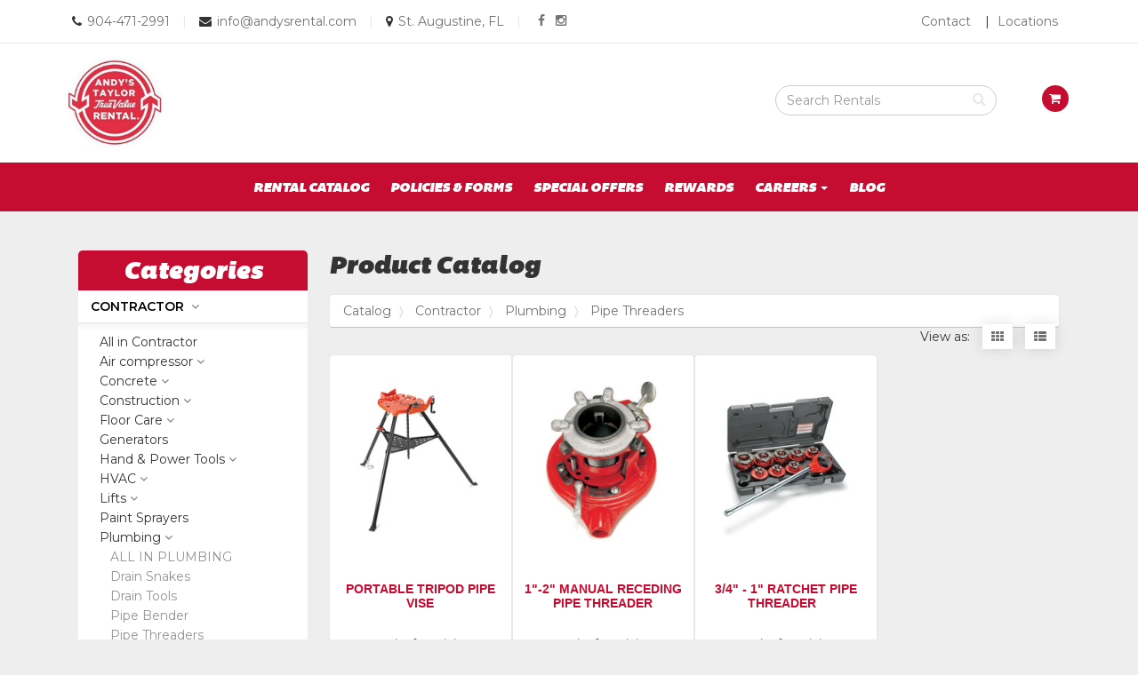

--- FILE ---
content_type: text/html; charset=UTF-8
request_url: https://taylorrentalstaug.com/catalog/94860/pipe-threaders?display=thumbnails
body_size: 13562
content:
<html lang="en">
<head>
    <meta charset="utf-8">
    <meta http-equiv="X-UA-Compatible" content="IE=edge">
    <meta name="viewport" content="width=device-width, initial-scale=1">


    <title>Pipe Threaders | Andy&#039;s Taylor True Value Rental</title>


    <meta name="description" content="">


    <link rel="icon" href="https://s3.amazonaws.com/nmrcdn/optimized/403/favicons/favicon.ico">

        <link rel="icon" type="image/x-icon"
      sizes="16x16 32x32 64x64"
      href="https://nmrcdn.s3.amazonaws.com/optimized/403/favicons/favicon.ico" />
        <link rel="icon" type="image/png"
      sizes="64x64"
      href="https://nmrcdn.s3.amazonaws.com/optimized/403/favicons/64x64.png" />
        <link rel="icon" type="image/png"
      sizes="32x32"
      href="https://nmrcdn.s3.amazonaws.com/optimized/403/favicons/32x32.png" />
        <link rel="icon" type="image/png"
      sizes="16x16"
      href="https://nmrcdn.s3.amazonaws.com/optimized/403/favicons/16x16.png" />
    
    <link href="https://s3.amazonaws.com/nmrcdn/static/sb2/themes/base/css/bootstrap.min.css" rel="stylesheet">
    <link href="https://s3.amazonaws.com/nmrcdn/static/sb2/themes/base/css/base.min.css" rel="stylesheet">

    <script src="https://s3.amazonaws.com/nmrcdn/static/sb2/themes/base/js/jquery-bootstrap.min.js"></script>
    <script async src="https://s3.amazonaws.com/nmrcdn/static/sb2/themes/core/lazysizes.min.js"></script>


            <link href="https://s3.amazonaws.com/nmrcdn/static/sb2/themes/base/css/bootstrap-datepicker.css" rel="stylesheet">
        <link href="https://s3.amazonaws.com/nmrcdn/static/sb2/themes/base/css/request-availability.css" rel="stylesheet">
    
    
            <link href="https://s3.amazonaws.com/nmrcdn/static/sb2/themes/true_value/new_brand/web.min.css" rel="stylesheet" type="text/css">
                            <link href="https://s3.amazonaws.com/nmrcdn/assets/403/css/styles.css" rel="stylesheet" type="text/css" data-vary="env">
            
    <script>
        window.sb = window.sb || {};
        if(!document.implementation.hasFeature(
            "http://www.w3.org/TR/SVG11/feature#Image",
            "1.1"
        )) {
            document.documentElement.className = "no-svg";
        }
    </script>

    <!-- HTML5 Shim and Respond.js IE8 support of HTML5 elements and media queries -->
    <!-- WARNING: Respond.js doesn't work if you view the page via file:// -->
    <!--[if lte IE 8]>
    <script src="https://oss.maxcdn.com/libs/html5shiv/3.7.0/html5shiv.js"></script>
    <script src="https://oss.maxcdn.com/libs/respond.js/1.4.2/respond.min.js"></script>
    <?php // Proxy so respond.js works cross-domain ?>
    <link href="https://s3.amazonaws.com/nmrcdn/static/sb2/themes/base/respond-proxy.html" id="respond-proxy" rel="respond-proxy" />
    <link href="/respond_js/respond.proxy.gif" id="respond-redirect" rel="respond-redirect" />
    <script src="/respond_js/respond.proxy.js"></script>

    <script>
        document.documentElement.className += " old-ie";
    </script>
    <![endif]-->

    
    <meta name="google-site-verification" content="RSkejemT3XmYfFAkRtmPfBtmbCoANPTy2ZAqQF5hZhA" />
<script async src="https://www.googletagmanager.com/gtag/js?id=G-VYJ4BM2WCZ"></script>
            <script>
              window.dataLayer = window.dataLayer || [];
              function gtag(){dataLayer.push(arguments);}
              gtag('js', new Date());
            
              gtag('config', 'G-VYJ4BM2WCZ');
            </script>
    

    
    <script data-vary="env">
        (function(i,s,o,g,r,a,m){
            i['GoogleAnalyticsObject']=r;i[r]=i[r]||function(){
                (i[r].q=i[r].q||[]).push(arguments)
            },
            i[r].l=1*new Date();a=s.createElement(o),
            m=s.getElementsByTagName(o)[0];a.async=1;a.src=g;m.parentNode.insertBefore(a,m)
        })(window,document,'script','//www.google-analytics.com/analytics.js','ga');

        ga('create', 'UA-54989616-1', 'auto');
        ga('send', 'pageview');
    </script>

</head>

<body>


    


                    
    

    
            
    <div class="wrapper-contact-nav wrapper-bg-white wrapper-border-bottom">
        <div class="container">
            <div class="row row-contact-nav">

                <div class="col-sm-8 cell">
                    <div class="header-call">

                        <ul class="list-inline">

                            <li>
                                
                                    
                                    <i class="fa fa-phone" aria-hidden="true"></i>
                                    <a href="tel:+1-904-471-2991" class="ga-event"
                                       data-ga-category="Contact"
                                       data-ga-action="Called"
                                       data-ga-label="904-471-2991"
                                    >
                                        <span class="sr-only">Call us Today</span>
                                        904-471-2991
                                    </a>

                                                            </li>

                            <li>
                                                                    <span class="divider" aria-hidden="true">|</span>
                                                            </li>

                            <li>
                                
                                    
                                    <i class="fa fa-envelope" aria-hidden="true"></i>
                                    <span class="sr-only">Email us Today</span>
                                    <a href="/cdn-cgi/l/email-protection#99f0f7fff6d9f8f7fde0eaebfcf7edf8f5b7faf6f4" target="_top" class="ga-event" data-ga-category="Contact" data-ga-action="Emailed" data-ga-label="info@andysrental.com">
                                        <span class="__cf_email__" data-cfemail="0861666e674869666c717b7a6d667c6964266b6765">[email&#160;protected]</span>
                                    </a>

                                                            </li>

                            <li>
                                                                    <span class="divider" aria-hidden="true">|</span>
                                                            </li>

                            <li>
                                
                                    
                                    <i class="fa fa-map-marker" aria-hidden="true"></i>
                                    <span class="sr-only">Location information</span>
                                    <a href="/locations">St. Augustine, FL </a>

                                                            </li>

                            <li>
                                <span class="divider" aria-hidden="true">|</span>
                            </li>

                            <li>
                                  


    
<article class="
 widget-container widget-social 
"
    data-display-type="none"
>




    
    <h2 class="sr-only">Social Media Links</h2>

    <ul class="list-unstyled social-list clearfix">
                <li class="social-list-item">
            <a href="https://www.facebook.com/taylorrentalstaug"
               class="social-item social-facebook"
               target="_blank"
            >
                                    <i class="fa fa-facebook" aria-hidden="true"></i><span class="sr-only">facebook</span>
                            </a>
        </li>
                <li class="social-list-item">
            <a href="https://www.instagram.com/andys_rental/"
               class="social-item social-instagram"
               target="_blank"
            >
                                    <i class="fa fa-instagram" aria-hidden="true"></i><span class="sr-only">instagram</span>
                            </a>
        </li>
            </ul>

    
    

   

</article>



                            </li>

                        </ul>


                    </div>
                </div>

                <div class="col-sm-4 hidden-xs cell">

                    <div class="header-nav pull-right">
                          


    



    
        <nav class="widget-navigation
          navigation-horizontal" role="navigation">

    
                    <h2 class="sr-only">Top Right Nav</h2>
            
                                <ul class="nav nav-pills">
                    
                                    <li class="nav-contact">
            <a href="/contact" >
                Contact
            </a>
        </li>
                        <li class="nav-locations">
            <a href="/locations" >
                Locations
            </a>
        </li>
                        <li class="nav-faq">
            <a href="/faq" >
                FAQ
            </a>
        </li>
        
                                    </ul>
                
                </nav>
    

   




                    </div>

                </div>

            </div>
        </div>
    </div>

    

        
    <section class="wrapper-header wrapper-bg-white">
        <div class="container">
            <div class="row row-header">

                <div class="col-sm-4 col-md-3 cell">
                    <div class="pull-left">

                                              
                              <a href='https://andystr.sb4.newmediaretailer.com/'>
   <img
     id='andyslogo'
     class='img-responsive'
     src='https://s3.amazonaws.com/nmrcdn/optimized/403/assets/responsive/627000/627870/andys_truvalue_rd.2.jpg'
     alt='andys logo'
        width='20%'
        height='20%'
   >
</a>
                      
                        
                    </div>
                </div>

                <div class="col-sm-8 col-md-9 cell">
                                              


    
    <div class="widget-container widget-product-search
         "
            >



    

    
                <div class="col-sm-10 col-xs-12 ">
            <form class="form-inline" action="/catalog/search" method="get">
                                <div class="form-group col-sm-8">
                    <span class="fa fa-search" aria-hidden="true"></span>
                    <label class="sr-only" for="product-search">
                        Search Rental Products
                    </label>
                    <input id="product-search"
                        class="form-control form-control-product-search"
                        type="text" name="q" placeholder="Search Rentals"
                    >
                </div>
            </form>
        </div>

        <div class="col-sm-2 hidden-xs">
                        <ul class="nav navbar-nav request-availability-cart">
                <li>
                    <a href="/availability">
                        <span class="fa fa-shopping-cart"
                              aria-hidden="true"></span>
                        <span class="sr-only">
                            View your requests availability cart
                        </span>
                    </a>
                </li>
            </ul>
                    </div>
        

       

</div>



                                    </div>

            </div>
        </div>
    </section>


    
    <div class="wrapper-primary-navigation wrapper-bg-primary">
        <div class="container">
            <div class="row">

                                    <div class="col-sm-12 cell">
                          


    



    
        <nav class="widget-navigation
      navbar     navigation-horizontal" role="navigation" data-spy="affix">

        <h1 class="sr-only">Site Navigation</h1>

    <div class="container-fluid">
        <div class="clearfix">
            <button type="button" class="navbar-toggle" data-toggle="collapse" data-target="#js-nav-responsive-collapse">
                <span class="sr-only">Toggle navigation</span>
                <span class="icon-bar top-bar"></span>
                <span class="icon-bar middle-bar"></span>
                <span class="icon-bar bottom-bar"></span>
            </button>
        </div>
        <div id="js-nav-responsive-collapse" class="navbar-collapse collapse in">
            
                        <ul class="nav navbar-nav">
                
                                    <li class="nav-rental-catalog">
            <a href="/catalog" >
                Rental Catalog
            </a>
        </li>
                        <li class="nav-policies-forms">
            <a href="/policies-forms" >
                Policies &amp; Forms
            </a>
        </li>
                        <li class="nav-special-offers">
            <a href="/offers" >
                Special Offers
            </a>
        </li>
                        <li class="nav-rewards">
            <a href="/rewards" >
                Rewards
            </a>
        </li>
                        <li class="dropdown nav-careers">
            <a href="#" class="dropdown-toggle" data-toggle="dropdown" role="button" aria-haspopup="true" aria-expanded="false">
                Careers
                <b class="caret"></b>
            </a>
            <ul class="dropdown-menu multi-level">
                <li class="subnav-careers">
                    <a href="/careers" >
                        Careers
                    </a>
                </li>

                                    
                        <li class="subnav-job-application">
                            <a href="https://86cb8127dc14737f5057-7c0671222953158607ea93d5febd68b4.ssl.cf1.rackcdn.com/403/assets/responsive/564000/564674/binder2.pdf" >
                                Job Application
                            </a>
                        </li>

                                    
            </ul>
        </li>
                        <li class="nav-blog">
            <a href="/blog" >
                Blog
            </a>
        </li>
        
                                    </ul>
                
                        </div>
    </div>
    </nav>
    

   




                    </div>
                
            </div>
        </div>
    </div>


    
    

    
        <div class="wrapper-widget-block">
            <div class="container">
                <div class="row">

                    <div class="col-md-12 cell">

                        
    <div class="col-sm-12 col-md-3">
          


    
<aside class="
 widget-container widget-product-categories 
 categories-widget"
    data-display-type="none"
>




        <header class="widget-title">
        <h3>Categories</h3>
    </header>
    

    
        <button id="cat-toggle" class="btn btn-block btn-primary hidden-lg hidden-md">
        Click to View Product Categories <span class="fa fa-angle-down"></span>
    </button>

    <div id="nav-tree" class="visible-lg visible-md">
            
<div id="categories" class="product-category-list panel-group">
            <div class="panel panel-default">
        <div class="panel-heading">
            <h4 class="panel-title">
                                <a class="category"
                   href="#contractor-94596"
                   data-toggle="collapse" data-parent="#categories">
                    Contractor
                </a>
                            </h4>
        </div>
            
                <div id="contractor-94596"
             class="panel-collapse collapse">

            <div class="categories subcategories panel-group col-xs-12">
                
                <div class="panel panel-primary">
                    <div class="panel-heading">
                        <h5 class="panel-title">
                            <a class="category" href="/catalog/94596/contractor">
                                All in Contractor</a>
                        </h5>
                    </div>
                </div>
            
                                                <div class="panel panel-default">
                    <div class="panel-heading">
                        <h5 class="panel-title">
                                                        <a class="category subcategory"
                               href="#air-compressor-94760"
                               data-toggle="collapse"
                               data-parent="#contractor-94596">
                                Air compressor</a>
                                                    </h5>
                    </div>
                        
                                        <div id="air-compressor-94760"
                         class="categories sub-subcategories panel-group panel-collapse collapse col-xs-12">
                    
                        <div class="panel panel-primary">
                            <div class="panel-heading">
                                <h6 class="panel-title">
                                    <a class="category"
                                       href="/catalog/94760/air-compressor?display=thumbnails">
                                        All in Air compressor
                                    </a>
                                </h6>
                            </div>
                        </div>
                        
                                                                        <div class="panel panel-default">
                            <div class="panel-heading">
                                <h6 class="panel-title">
                                    <a class="category subcategory"
                                       href="/catalog/94808/portable-compressor?display=thumbnails"
                                       id="portable-compressor-94808">
                                        Portable Compressor
                                    </a>
                                </h6>
                            </div>
                        </div>
                                                                                                <div class="panel panel-default">
                            <div class="panel-heading">
                                <h6 class="panel-title">
                                    <a class="category subcategory"
                                       href="/catalog/94809/air-compressor?display=thumbnails"
                                       id="air-compressor-94809">
                                        Air Compressor
                                    </a>
                                </h6>
                            </div>
                        </div>
                                                                                                <div class="panel panel-default">
                            <div class="panel-heading">
                                <h6 class="panel-title">
                                    <a class="category subcategory"
                                       href="/catalog/94815/air-tools?display=thumbnails"
                                       id="air-tools-94815">
                                        Air Tools
                                    </a>
                                </h6>
                            </div>
                        </div>
                                                                    </div>
                                    </div>
                                                                <div class="panel panel-default">
                    <div class="panel-heading">
                        <h5 class="panel-title">
                                                        <a class="category subcategory"
                               href="#concrete-94761"
                               data-toggle="collapse"
                               data-parent="#contractor-94596">
                                Concrete</a>
                                                    </h5>
                    </div>
                        
                                        <div id="concrete-94761"
                         class="categories sub-subcategories panel-group panel-collapse collapse col-xs-12">
                    
                        <div class="panel panel-primary">
                            <div class="panel-heading">
                                <h6 class="panel-title">
                                    <a class="category"
                                       href="/catalog/94761/concrete?display=thumbnails">
                                        All in Concrete
                                    </a>
                                </h6>
                            </div>
                        </div>
                        
                                                                        <div class="panel panel-default">
                            <div class="panel-heading">
                                <h6 class="panel-title">
                                    <a class="category subcategory"
                                       href="/catalog/94801/electric-breaker?display=thumbnails"
                                       id="electric-breaker-94801">
                                        Electric Breaker
                                    </a>
                                </h6>
                            </div>
                        </div>
                                                                                                <div class="panel panel-default">
                            <div class="panel-heading">
                                <h6 class="panel-title">
                                    <a class="category subcategory"
                                       href="/catalog/94802/power-buggy?display=thumbnails"
                                       id="power-buggy-94802">
                                        Power Buggy
                                    </a>
                                </h6>
                            </div>
                        </div>
                                                                                                <div class="panel panel-default">
                            <div class="panel-heading">
                                <h6 class="panel-title">
                                    <a class="category subcategory"
                                       href="/catalog/94803/screed?display=thumbnails"
                                       id="screed-94803">
                                        Screed
                                    </a>
                                </h6>
                            </div>
                        </div>
                                                                                                <div class="panel panel-default">
                            <div class="panel-heading">
                                <h6 class="panel-title">
                                    <a class="category subcategory"
                                       href="/catalog/94804/trowel?display=thumbnails"
                                       id="trowel-94804">
                                        Trowel
                                    </a>
                                </h6>
                            </div>
                        </div>
                                                                                                <div class="panel panel-default">
                            <div class="panel-heading">
                                <h6 class="panel-title">
                                    <a class="category subcategory"
                                       href="/catalog/94806/walk-behind-saw?display=thumbnails"
                                       id="walk-behind-saw-94806">
                                        Walk Behind Saw
                                    </a>
                                </h6>
                            </div>
                        </div>
                                                                                                <div class="panel panel-default">
                            <div class="panel-heading">
                                <h6 class="panel-title">
                                    <a class="category subcategory"
                                       href="/catalog/94807/diamond-blades?display=thumbnails"
                                       id="diamond-blades-94807">
                                        Diamond Blades
                                    </a>
                                </h6>
                            </div>
                        </div>
                                                                                                <div class="panel panel-default">
                            <div class="panel-heading">
                                <h6 class="panel-title">
                                    <a class="category subcategory"
                                       href="/catalog/94819/core-drill?display=thumbnails"
                                       id="core-drill-94819">
                                        Core Drill
                                    </a>
                                </h6>
                            </div>
                        </div>
                                                                                                <div class="panel panel-default">
                            <div class="panel-heading">
                                <h6 class="panel-title">
                                    <a class="category subcategory"
                                       href="/catalog/94820/cut-off-saw?display=thumbnails"
                                       id="cut-off-saw-94820">
                                        Cut off Saw
                                    </a>
                                </h6>
                            </div>
                        </div>
                                                                    </div>
                                    </div>
                                                                <div class="panel panel-default">
                    <div class="panel-heading">
                        <h5 class="panel-title">
                                                        <a class="category subcategory"
                               href="#construction-94762"
                               data-toggle="collapse"
                               data-parent="#contractor-94596">
                                Construction</a>
                                                    </h5>
                    </div>
                        
                                        <div id="construction-94762"
                         class="categories sub-subcategories panel-group panel-collapse collapse col-xs-12">
                    
                        <div class="panel panel-primary">
                            <div class="panel-heading">
                                <h6 class="panel-title">
                                    <a class="category"
                                       href="/catalog/94762/construction?display=thumbnails">
                                        All in Construction
                                    </a>
                                </h6>
                            </div>
                        </div>
                        
                                                                        <div class="panel panel-default">
                            <div class="panel-heading">
                                <h6 class="panel-title">
                                    <a class="category subcategory"
                                       href="/catalog/94793/light-tower?display=thumbnails"
                                       id="light-tower-94793">
                                        Light Tower
                                    </a>
                                </h6>
                            </div>
                        </div>
                                                                                                <div class="panel panel-default">
                            <div class="panel-heading">
                                <h6 class="panel-title">
                                    <a class="category subcategory"
                                       href="/catalog/94794/mini-excavator?display=thumbnails"
                                       id="mini-excavator-94794">
                                        Mini Excavator
                                    </a>
                                </h6>
                            </div>
                        </div>
                                                                                                <div class="panel panel-default">
                            <div class="panel-heading">
                                <h6 class="panel-title">
                                    <a class="category subcategory"
                                       href="/catalog/94795/skid-steer?display=thumbnails"
                                       id="skid-steer-94795">
                                        Skid Steer
                                    </a>
                                </h6>
                            </div>
                        </div>
                                                                                                <div class="panel panel-default">
                            <div class="panel-heading">
                                <h6 class="panel-title">
                                    <a class="category subcategory"
                                       href="/catalog/94796/stripping-machine?display=thumbnails"
                                       id="stripping-machine-94796">
                                        Stripping Machine
                                    </a>
                                </h6>
                            </div>
                        </div>
                                                                                                <div class="panel panel-default">
                            <div class="panel-heading">
                                <h6 class="panel-title">
                                    <a class="category subcategory"
                                       href="/catalog/94797/tractor?display=thumbnails"
                                       id="tractor-94797">
                                        Tractor
                                    </a>
                                </h6>
                            </div>
                        </div>
                                                                                                <div class="panel panel-default">
                            <div class="panel-heading">
                                <h6 class="panel-title">
                                    <a class="category subcategory"
                                       href="/catalog/94798/tractor-backhoe?display=thumbnails"
                                       id="tractor-backhoe-94798">
                                        Tractor Backhoe
                                    </a>
                                </h6>
                            </div>
                        </div>
                                                                                                <div class="panel panel-default">
                            <div class="panel-heading">
                                <h6 class="panel-title">
                                    <a class="category subcategory"
                                       href="/catalog/94799/trencher?display=thumbnails"
                                       id="trencher-94799">
                                        Trencher
                                    </a>
                                </h6>
                            </div>
                        </div>
                                                                                                <div class="panel panel-default">
                            <div class="panel-heading">
                                <h6 class="panel-title">
                                    <a class="category subcategory"
                                       href="/catalog/94822/laser?display=thumbnails"
                                       id="laser-94822">
                                        Laser
                                    </a>
                                </h6>
                            </div>
                        </div>
                                                                                                <div class="panel panel-default">
                            <div class="panel-heading">
                                <h6 class="panel-title">
                                    <a class="category subcategory"
                                       href="/catalog/94823/skid-steer-attachments?display=thumbnails"
                                       id="skid-steer-attachments-94823">
                                        Skid Steer Attachments
                                    </a>
                                </h6>
                            </div>
                        </div>
                                                                                                <div class="panel panel-default">
                            <div class="panel-heading">
                                <h6 class="panel-title">
                                    <a class="category subcategory"
                                       href="/catalog/94824/track-loader?display=thumbnails"
                                       id="track-loader-94824">
                                        Track Loader
                                    </a>
                                </h6>
                            </div>
                        </div>
                                                                                                <div class="panel panel-default">
                            <div class="panel-heading">
                                <h6 class="panel-title">
                                    <a class="category subcategory"
                                       href="/catalog/94825/tractor-attachments?display=thumbnails"
                                       id="tractor-attachments-94825">
                                        Tractor Attachments
                                    </a>
                                </h6>
                            </div>
                        </div>
                                                                                                <div class="panel panel-default">
                            <div class="panel-heading">
                                <h6 class="panel-title">
                                    <a class="category subcategory"
                                       href="/catalog/94826/walk-behind-skid-steer?display=thumbnails"
                                       id="walk-behind-skid-steer-94826">
                                        Walk Behind Skid Steer
                                    </a>
                                </h6>
                            </div>
                        </div>
                                                                    </div>
                                    </div>
                                                                <div class="panel panel-default">
                    <div class="panel-heading">
                        <h5 class="panel-title">
                                                        <a class="category subcategory"
                               href="#floor-care-94763"
                               data-toggle="collapse"
                               data-parent="#contractor-94596">
                                Floor Care</a>
                                                    </h5>
                    </div>
                        
                                        <div id="floor-care-94763"
                         class="categories sub-subcategories panel-group panel-collapse collapse col-xs-12">
                    
                        <div class="panel panel-primary">
                            <div class="panel-heading">
                                <h6 class="panel-title">
                                    <a class="category"
                                       href="/catalog/94763/floor-care?display=thumbnails">
                                        All in Floor Care
                                    </a>
                                </h6>
                            </div>
                        </div>
                        
                                                                        <div class="panel panel-default">
                            <div class="panel-heading">
                                <h6 class="panel-title">
                                    <a class="category subcategory"
                                       href="/catalog/94787/floor-abrasives?display=thumbnails"
                                       id="floor-abrasives-94787">
                                        Floor Abrasives
                                    </a>
                                </h6>
                            </div>
                        </div>
                                                                                                <div class="panel panel-default">
                            <div class="panel-heading">
                                <h6 class="panel-title">
                                    <a class="category subcategory"
                                       href="/catalog/94788/floor-finish?display=thumbnails"
                                       id="floor-finish-94788">
                                        Floor Finish
                                    </a>
                                </h6>
                            </div>
                        </div>
                                                                                                <div class="panel panel-default">
                            <div class="panel-heading">
                                <h6 class="panel-title">
                                    <a class="category subcategory"
                                       href="/catalog/94789/floor-nailer?display=thumbnails"
                                       id="floor-nailer-94789">
                                        Floor Nailer
                                    </a>
                                </h6>
                            </div>
                        </div>
                                                                                                <div class="panel panel-default">
                            <div class="panel-heading">
                                <h6 class="panel-title">
                                    <a class="category subcategory"
                                       href="/catalog/94790/floor-polishing?display=thumbnails"
                                       id="floor-polishing-94790">
                                        Floor Polishing
                                    </a>
                                </h6>
                            </div>
                        </div>
                                                                                                <div class="panel panel-default">
                            <div class="panel-heading">
                                <h6 class="panel-title">
                                    <a class="category subcategory"
                                       href="/catalog/94791/restoration?display=thumbnails"
                                       id="restoration-94791">
                                        Restoration
                                    </a>
                                </h6>
                            </div>
                        </div>
                                                                                                <div class="panel panel-default">
                            <div class="panel-heading">
                                <h6 class="panel-title">
                                    <a class="category subcategory"
                                       href="/catalog/94792/tile-stripper?display=thumbnails"
                                       id="tile-stripper-94792">
                                        Tile Stripper
                                    </a>
                                </h6>
                            </div>
                        </div>
                                                                                                <div class="panel panel-default">
                            <div class="panel-heading">
                                <h6 class="panel-title">
                                    <a class="category subcategory"
                                       href="/catalog/94849/air-movers?display=thumbnails"
                                       id="air-movers-94849">
                                        Air Movers
                                    </a>
                                </h6>
                            </div>
                        </div>
                                                                                                <div class="panel panel-default">
                            <div class="panel-heading">
                                <h6 class="panel-title">
                                    <a class="category subcategory"
                                       href="/catalog/94850/concrete-grinder?display=thumbnails"
                                       id="concrete-grinder-94850">
                                        Concrete Grinder
                                    </a>
                                </h6>
                            </div>
                        </div>
                                                                                                <div class="panel panel-default">
                            <div class="panel-heading">
                                <h6 class="panel-title">
                                    <a class="category subcategory"
                                       href="/catalog/94851/floor-sanders?display=thumbnails"
                                       id="floor-sanders-94851">
                                        Floor Sanders
                                    </a>
                                </h6>
                            </div>
                        </div>
                                                                                                <div class="panel panel-default">
                            <div class="panel-heading">
                                <h6 class="panel-title">
                                    <a class="category subcategory"
                                       href="/catalog/94852/grinder?display=thumbnails"
                                       id="grinder-94852">
                                        Grinder
                                    </a>
                                </h6>
                            </div>
                        </div>
                                                                                                <div class="panel panel-default">
                            <div class="panel-heading">
                                <h6 class="panel-title">
                                    <a class="category subcategory"
                                       href="/catalog/94853/shotblasting?display=thumbnails"
                                       id="shotblasting-94853">
                                        Shotblasting
                                    </a>
                                </h6>
                            </div>
                        </div>
                                                                                                <div class="panel panel-default">
                            <div class="panel-heading">
                                <h6 class="panel-title">
                                    <a class="category subcategory"
                                       href="/catalog/94854/wet-dry-vacuum?display=thumbnails"
                                       id="wet-dry-vacuum-94854">
                                        Wet Dry Vacuum
                                    </a>
                                </h6>
                            </div>
                        </div>
                                                                    </div>
                                    </div>
                                                                <div class="panel panel-default">
                    <div class="panel-heading">
                        <h5 class="panel-title">
                                                        <a class="category subcategory"
                               href="/catalog/94764/generators?display=thumbnails"
                               id="generators-94764">
                                Generators</a>
                                                    </h5>
                    </div>
                        
                                    </div>
                                                                <div class="panel panel-default">
                    <div class="panel-heading">
                        <h5 class="panel-title">
                                                        <a class="category subcategory"
                               href="#hand-power-tools-94765"
                               data-toggle="collapse"
                               data-parent="#contractor-94596">
                                Hand &amp; Power Tools</a>
                                                    </h5>
                    </div>
                        
                                        <div id="hand-power-tools-94765"
                         class="categories sub-subcategories panel-group panel-collapse collapse col-xs-12">
                    
                        <div class="panel panel-primary">
                            <div class="panel-heading">
                                <h6 class="panel-title">
                                    <a class="category"
                                       href="/catalog/94765/hand-power-tools?display=thumbnails">
                                        All in Hand &amp; Power Tools
                                    </a>
                                </h6>
                            </div>
                        </div>
                        
                                                                        <div class="panel panel-default">
                            <div class="panel-heading">
                                <h6 class="panel-title">
                                    <a class="category subcategory"
                                       href="/catalog/94781/nail-sweeper?display=thumbnails"
                                       id="nail-sweeper-94781">
                                        Nail Sweeper
                                    </a>
                                </h6>
                            </div>
                        </div>
                                                                                                <div class="panel panel-default">
                            <div class="panel-heading">
                                <h6 class="panel-title">
                                    <a class="category subcategory"
                                       href="/catalog/94782/power-tools?display=thumbnails"
                                       id="power-tools-94782">
                                        Power Tools
                                    </a>
                                </h6>
                            </div>
                        </div>
                                                                                                <div class="panel panel-default">
                            <div class="panel-heading">
                                <h6 class="panel-title">
                                    <a class="category subcategory"
                                       href="/catalog/94785/tile-saw?display=thumbnails"
                                       id="tile-saw-94785">
                                        Tile Saw
                                    </a>
                                </h6>
                            </div>
                        </div>
                                                                    </div>
                                    </div>
                                                                <div class="panel panel-default">
                    <div class="panel-heading">
                        <h5 class="panel-title">
                                                        <a class="category subcategory"
                               href="#hvac-94766"
                               data-toggle="collapse"
                               data-parent="#contractor-94596">
                                HVAC</a>
                                                    </h5>
                    </div>
                        
                                        <div id="hvac-94766"
                         class="categories sub-subcategories panel-group panel-collapse collapse col-xs-12">
                    
                        <div class="panel panel-primary">
                            <div class="panel-heading">
                                <h6 class="panel-title">
                                    <a class="category"
                                       href="/catalog/94766/hvac?display=thumbnails">
                                        All in HVAC
                                    </a>
                                </h6>
                            </div>
                        </div>
                        
                                                                        <div class="panel panel-default">
                            <div class="panel-heading">
                                <h6 class="panel-title">
                                    <a class="category subcategory"
                                       href="/catalog/94779/dehumidifer?display=thumbnails"
                                       id="dehumidifer-94779">
                                        Dehumidifer
                                    </a>
                                </h6>
                            </div>
                        </div>
                                                                                                <div class="panel panel-default">
                            <div class="panel-heading">
                                <h6 class="panel-title">
                                    <a class="category subcategory"
                                       href="/catalog/94780/heaters?display=thumbnails"
                                       id="heaters-94780">
                                        Heaters
                                    </a>
                                </h6>
                            </div>
                        </div>
                                                                    </div>
                                    </div>
                                                                <div class="panel panel-default">
                    <div class="panel-heading">
                        <h5 class="panel-title">
                                                        <a class="category subcategory"
                               href="#lifts-94767"
                               data-toggle="collapse"
                               data-parent="#contractor-94596">
                                Lifts</a>
                                                    </h5>
                    </div>
                        
                                        <div id="lifts-94767"
                         class="categories sub-subcategories panel-group panel-collapse collapse col-xs-12">
                    
                        <div class="panel panel-primary">
                            <div class="panel-heading">
                                <h6 class="panel-title">
                                    <a class="category"
                                       href="/catalog/94767/lifts?display=thumbnails">
                                        All in Lifts
                                    </a>
                                </h6>
                            </div>
                        </div>
                        
                                                                        <div class="panel panel-default">
                            <div class="panel-heading">
                                <h6 class="panel-title">
                                    <a class="category subcategory"
                                       href="/catalog/94774/boom?display=thumbnails"
                                       id="boom-94774">
                                        Boom
                                    </a>
                                </h6>
                            </div>
                        </div>
                                                                                                <div class="panel panel-default">
                            <div class="panel-heading">
                                <h6 class="panel-title">
                                    <a class="category subcategory"
                                       href="/catalog/94775/ladders?display=thumbnails"
                                       id="ladders-94775">
                                        Ladders
                                    </a>
                                </h6>
                            </div>
                        </div>
                                                                                                <div class="panel panel-default">
                            <div class="panel-heading">
                                <h6 class="panel-title">
                                    <a class="category subcategory"
                                       href="/catalog/94776/push-around-lift?display=thumbnails"
                                       id="push-around-lift-94776">
                                        Push Around Lift
                                    </a>
                                </h6>
                            </div>
                        </div>
                                                                                                <div class="panel panel-default">
                            <div class="panel-heading">
                                <h6 class="panel-title">
                                    <a class="category subcategory"
                                       href="/catalog/94777/scaffolding?display=thumbnails"
                                       id="scaffolding-94777">
                                        Scaffolding
                                    </a>
                                </h6>
                            </div>
                        </div>
                                                                                                <div class="panel panel-default">
                            <div class="panel-heading">
                                <h6 class="panel-title">
                                    <a class="category subcategory"
                                       href="/catalog/94778/scissor-lift?display=thumbnails"
                                       id="scissor-lift-94778">
                                        Scissor Lift
                                    </a>
                                </h6>
                            </div>
                        </div>
                                                                                                <div class="panel panel-default">
                            <div class="panel-heading">
                                <h6 class="panel-title">
                                    <a class="category subcategory"
                                       href="/catalog/94856/material-lifts?display=thumbnails"
                                       id="material-lifts-94856">
                                        Material Lifts
                                    </a>
                                </h6>
                            </div>
                        </div>
                                                                    </div>
                                    </div>
                                                                <div class="panel panel-default">
                    <div class="panel-heading">
                        <h5 class="panel-title">
                                                        <a class="category subcategory"
                               href="/catalog/94768/paint-sprayers?display=thumbnails"
                               id="paint-sprayers-94768">
                                Paint Sprayers</a>
                                                    </h5>
                    </div>
                        
                                    </div>
                                                                <div class="panel panel-default">
                    <div class="panel-heading">
                        <h5 class="panel-title">
                                                        <a class="category subcategory"
                               href="#plumbing-94769"
                               data-toggle="collapse"
                               data-parent="#contractor-94596">
                                Plumbing</a>
                                                    </h5>
                    </div>
                        
                                        <div id="plumbing-94769"
                         class="categories sub-subcategories panel-group panel-collapse collapse col-xs-12">
                    
                        <div class="panel panel-primary">
                            <div class="panel-heading">
                                <h6 class="panel-title">
                                    <a class="category"
                                       href="/catalog/94769/plumbing?display=thumbnails">
                                        All in Plumbing
                                    </a>
                                </h6>
                            </div>
                        </div>
                        
                                                                        <div class="panel panel-default">
                            <div class="panel-heading">
                                <h6 class="panel-title">
                                    <a class="category subcategory"
                                       href="/catalog/94857/drain-snakes?display=thumbnails"
                                       id="drain-snakes-94857">
                                        Drain Snakes
                                    </a>
                                </h6>
                            </div>
                        </div>
                                                                                                <div class="panel panel-default">
                            <div class="panel-heading">
                                <h6 class="panel-title">
                                    <a class="category subcategory"
                                       href="/catalog/94858/drain-tools?display=thumbnails"
                                       id="drain-tools-94858">
                                        Drain Tools
                                    </a>
                                </h6>
                            </div>
                        </div>
                                                                                                <div class="panel panel-default">
                            <div class="panel-heading">
                                <h6 class="panel-title">
                                    <a class="category subcategory"
                                       href="/catalog/94859/pipe-bender?display=thumbnails"
                                       id="pipe-bender-94859">
                                        Pipe Bender
                                    </a>
                                </h6>
                            </div>
                        </div>
                                                                                                <div class="panel panel-default">
                            <div class="panel-heading">
                                <h6 class="panel-title">
                                    <a class="category subcategory"
                                       href="/catalog/94860/pipe-threaders?display=thumbnails"
                                       id="pipe-threaders-94860">
                                        Pipe Threaders
                                    </a>
                                </h6>
                            </div>
                        </div>
                                                                    </div>
                                    </div>
                                                                <div class="panel panel-default">
                    <div class="panel-heading">
                        <h5 class="panel-title">
                                                        <a class="category subcategory"
                               href="#pressure-washer-pumps-94770"
                               data-toggle="collapse"
                               data-parent="#contractor-94596">
                                Pressure Washer &amp; Pumps</a>
                                                    </h5>
                    </div>
                        
                                        <div id="pressure-washer-pumps-94770"
                         class="categories sub-subcategories panel-group panel-collapse collapse col-xs-12">
                    
                        <div class="panel panel-primary">
                            <div class="panel-heading">
                                <h6 class="panel-title">
                                    <a class="category"
                                       href="/catalog/94770/pressure-washer-pumps?display=thumbnails">
                                        All in Pressure Washer &amp; Pumps
                                    </a>
                                </h6>
                            </div>
                        </div>
                        
                                                                        <div class="panel panel-default">
                            <div class="panel-heading">
                                <h6 class="panel-title">
                                    <a class="category subcategory"
                                       href="/catalog/94772/pressure-washer?display=thumbnails"
                                       id="pressure-washer-94772">
                                        Pressure Washer
                                    </a>
                                </h6>
                            </div>
                        </div>
                                                                                                <div class="panel panel-default">
                            <div class="panel-heading">
                                <h6 class="panel-title">
                                    <a class="category subcategory"
                                       href="/catalog/94773/pumps?display=thumbnails"
                                       id="pumps-94773">
                                        Pumps
                                    </a>
                                </h6>
                            </div>
                        </div>
                                                                    </div>
                                    </div>
                                                                <div class="panel panel-default">
                    <div class="panel-heading">
                        <h5 class="panel-title">
                                                        <a class="category subcategory"
                               href="/catalog/94771/trailers?display=thumbnails"
                               id="trailers-94771">
                                Trailers</a>
                                                    </h5>
                    </div>
                        
                                    </div>
                                                                <div class="panel panel-default">
                    <div class="panel-heading">
                        <h5 class="panel-title">
                                                        <a class="category subcategory"
                               href="#compaction-94811"
                               data-toggle="collapse"
                               data-parent="#contractor-94596">
                                Compaction</a>
                                                    </h5>
                    </div>
                        
                                        <div id="compaction-94811"
                         class="categories sub-subcategories panel-group panel-collapse collapse col-xs-12">
                    
                        <div class="panel panel-primary">
                            <div class="panel-heading">
                                <h6 class="panel-title">
                                    <a class="category"
                                       href="/catalog/94811/compaction?display=thumbnails">
                                        All in Compaction
                                    </a>
                                </h6>
                            </div>
                        </div>
                        
                                                                        <div class="panel panel-default">
                            <div class="panel-heading">
                                <h6 class="panel-title">
                                    <a class="category subcategory"
                                       href="/catalog/94816/plate-compactor?display=thumbnails"
                                       id="plate-compactor-94816">
                                        Plate Compactor
                                    </a>
                                </h6>
                            </div>
                        </div>
                                                                    </div>
                                    </div>
                                            </div>
        </div>
            </div>
                <div class="panel panel-default">
        <div class="panel-heading">
            <h4 class="panel-title">
                                <a class="category"
                   href="#do-it-yourself-94597"
                   data-toggle="collapse" data-parent="#categories">
                    Do-it-yourself
                </a>
                            </h4>
        </div>
            
                <div id="do-it-yourself-94597"
             class="panel-collapse collapse">

            <div class="categories subcategories panel-group col-xs-12">
                
                <div class="panel panel-primary">
                    <div class="panel-heading">
                        <h5 class="panel-title">
                            <a class="category" href="/catalog/94597/do-it-yourself">
                                All in Do-it-yourself</a>
                        </h5>
                    </div>
                </div>
            
                                                <div class="panel panel-default">
                    <div class="panel-heading">
                        <h5 class="panel-title">
                                                        <a class="category subcategory"
                               href="#air-compressor-94730"
                               data-toggle="collapse"
                               data-parent="#do-it-yourself-94597">
                                Air compressor</a>
                                                    </h5>
                    </div>
                        
                                        <div id="air-compressor-94730"
                         class="categories sub-subcategories panel-group panel-collapse collapse col-xs-12">
                    
                        <div class="panel panel-primary">
                            <div class="panel-heading">
                                <h6 class="panel-title">
                                    <a class="category"
                                       href="/catalog/94730/air-compressor?display=thumbnails">
                                        All in Air compressor
                                    </a>
                                </h6>
                            </div>
                        </div>
                        
                                                                        <div class="panel panel-default">
                            <div class="panel-heading">
                                <h6 class="panel-title">
                                    <a class="category subcategory"
                                       href="/catalog/94759/portable-compressor?display=thumbnails"
                                       id="portable-compressor-94759">
                                        Portable Compressor
                                    </a>
                                </h6>
                            </div>
                        </div>
                                                                    </div>
                                    </div>
                                                                <div class="panel panel-default">
                    <div class="panel-heading">
                        <h5 class="panel-title">
                                                        <a class="category subcategory"
                               href="#concrete-94731"
                               data-toggle="collapse"
                               data-parent="#do-it-yourself-94597">
                                Concrete</a>
                                                    </h5>
                    </div>
                        
                                        <div id="concrete-94731"
                         class="categories sub-subcategories panel-group panel-collapse collapse col-xs-12">
                    
                        <div class="panel panel-primary">
                            <div class="panel-heading">
                                <h6 class="panel-title">
                                    <a class="category"
                                       href="/catalog/94731/concrete?display=thumbnails">
                                        All in Concrete
                                    </a>
                                </h6>
                            </div>
                        </div>
                        
                                                                        <div class="panel panel-default">
                            <div class="panel-heading">
                                <h6 class="panel-title">
                                    <a class="category subcategory"
                                       href="/catalog/94758/diamond-blades?display=thumbnails"
                                       id="diamond-blades-94758">
                                        Diamond Blades
                                    </a>
                                </h6>
                            </div>
                        </div>
                                                                                                <div class="panel panel-default">
                            <div class="panel-heading">
                                <h6 class="panel-title">
                                    <a class="category subcategory"
                                       href="/catalog/94861/cut-off-saw?display=thumbnails"
                                       id="cut-off-saw-94861">
                                        Cut off Saw
                                    </a>
                                </h6>
                            </div>
                        </div>
                                                                    </div>
                                    </div>
                                                                <div class="panel panel-default">
                    <div class="panel-heading">
                        <h5 class="panel-title">
                                                        <a class="category subcategory"
                               href="#construction-94732"
                               data-toggle="collapse"
                               data-parent="#do-it-yourself-94597">
                                Construction</a>
                                                    </h5>
                    </div>
                        
                                        <div id="construction-94732"
                         class="categories sub-subcategories panel-group panel-collapse collapse col-xs-12">
                    
                        <div class="panel panel-primary">
                            <div class="panel-heading">
                                <h6 class="panel-title">
                                    <a class="category"
                                       href="/catalog/94732/construction?display=thumbnails">
                                        All in Construction
                                    </a>
                                </h6>
                            </div>
                        </div>
                        
                                                                        <div class="panel panel-default">
                            <div class="panel-heading">
                                <h6 class="panel-title">
                                    <a class="category subcategory"
                                       href="/catalog/94862/mini-excavator?display=thumbnails"
                                       id="mini-excavator-94862">
                                        Mini Excavator
                                    </a>
                                </h6>
                            </div>
                        </div>
                                                                    </div>
                                    </div>
                                                                <div class="panel panel-default">
                    <div class="panel-heading">
                        <h5 class="panel-title">
                                                        <a class="category subcategory"
                               href="#floor-care-94733"
                               data-toggle="collapse"
                               data-parent="#do-it-yourself-94597">
                                Floor Care</a>
                                                    </h5>
                    </div>
                        
                                        <div id="floor-care-94733"
                         class="categories sub-subcategories panel-group panel-collapse collapse col-xs-12">
                    
                        <div class="panel panel-primary">
                            <div class="panel-heading">
                                <h6 class="panel-title">
                                    <a class="category"
                                       href="/catalog/94733/floor-care?display=thumbnails">
                                        All in Floor Care
                                    </a>
                                </h6>
                            </div>
                        </div>
                        
                                                                        <div class="panel panel-default">
                            <div class="panel-heading">
                                <h6 class="panel-title">
                                    <a class="category subcategory"
                                       href="/catalog/94751/floor-abrasives?display=thumbnails"
                                       id="floor-abrasives-94751">
                                        Floor Abrasives
                                    </a>
                                </h6>
                            </div>
                        </div>
                                                                                                <div class="panel panel-default">
                            <div class="panel-heading">
                                <h6 class="panel-title">
                                    <a class="category subcategory"
                                       href="/catalog/94752/floor-finish?display=thumbnails"
                                       id="floor-finish-94752">
                                        Floor Finish
                                    </a>
                                </h6>
                            </div>
                        </div>
                                                                                                <div class="panel panel-default">
                            <div class="panel-heading">
                                <h6 class="panel-title">
                                    <a class="category subcategory"
                                       href="/catalog/94754/floor-polishing?display=thumbnails"
                                       id="floor-polishing-94754">
                                        Floor Polishing
                                    </a>
                                </h6>
                            </div>
                        </div>
                                                                                                <div class="panel panel-default">
                            <div class="panel-heading">
                                <h6 class="panel-title">
                                    <a class="category subcategory"
                                       href="/catalog/94755/tile-stripper?display=thumbnails"
                                       id="tile-stripper-94755">
                                        Tile Stripper
                                    </a>
                                </h6>
                            </div>
                        </div>
                                                                                                <div class="panel panel-default">
                            <div class="panel-heading">
                                <h6 class="panel-title">
                                    <a class="category subcategory"
                                       href="/catalog/94756/carpet-extractor?display=thumbnails"
                                       id="carpet-extractor-94756">
                                        Carpet Extractor
                                    </a>
                                </h6>
                            </div>
                        </div>
                                                                                                <div class="panel panel-default">
                            <div class="panel-heading">
                                <h6 class="panel-title">
                                    <a class="category subcategory"
                                       href="/catalog/94866/floor-sanders?display=thumbnails"
                                       id="floor-sanders-94866">
                                        Floor Sanders
                                    </a>
                                </h6>
                            </div>
                        </div>
                                                                                                <div class="panel panel-default">
                            <div class="panel-heading">
                                <h6 class="panel-title">
                                    <a class="category subcategory"
                                       href="/catalog/94867/wet-dry-vacuum?display=thumbnails"
                                       id="wet-dry-vacuum-94867">
                                        Wet Dry Vacuum
                                    </a>
                                </h6>
                            </div>
                        </div>
                                                                    </div>
                                    </div>
                                                                <div class="panel panel-default">
                    <div class="panel-heading">
                        <h5 class="panel-title">
                                                        <a class="category subcategory"
                               href="#hvac-94734"
                               data-toggle="collapse"
                               data-parent="#do-it-yourself-94597">
                                HVAC</a>
                                                    </h5>
                    </div>
                        
                                        <div id="hvac-94734"
                         class="categories sub-subcategories panel-group panel-collapse collapse col-xs-12">
                    
                        <div class="panel panel-primary">
                            <div class="panel-heading">
                                <h6 class="panel-title">
                                    <a class="category"
                                       href="/catalog/94734/hvac?display=thumbnails">
                                        All in HVAC
                                    </a>
                                </h6>
                            </div>
                        </div>
                        
                                                                        <div class="panel panel-default">
                            <div class="panel-heading">
                                <h6 class="panel-title">
                                    <a class="category subcategory"
                                       href="/catalog/94750/dehumidifer?display=thumbnails"
                                       id="dehumidifer-94750">
                                        Dehumidifer
                                    </a>
                                </h6>
                            </div>
                        </div>
                                                                                                <div class="panel panel-default">
                            <div class="panel-heading">
                                <h6 class="panel-title">
                                    <a class="category subcategory"
                                       href="/catalog/94868/heaters?display=thumbnails"
                                       id="heaters-94868">
                                        Heaters
                                    </a>
                                </h6>
                            </div>
                        </div>
                                                                    </div>
                                    </div>
                                                                <div class="panel panel-default">
                    <div class="panel-heading">
                        <h5 class="panel-title">
                                                        <a class="category subcategory"
                               href="#lifts-94735"
                               data-toggle="collapse"
                               data-parent="#do-it-yourself-94597">
                                Lifts</a>
                                                    </h5>
                    </div>
                        
                                        <div id="lifts-94735"
                         class="categories sub-subcategories panel-group panel-collapse collapse col-xs-12">
                    
                        <div class="panel panel-primary">
                            <div class="panel-heading">
                                <h6 class="panel-title">
                                    <a class="category"
                                       href="/catalog/94735/lifts?display=thumbnails">
                                        All in Lifts
                                    </a>
                                </h6>
                            </div>
                        </div>
                        
                                                                        <div class="panel panel-default">
                            <div class="panel-heading">
                                <h6 class="panel-title">
                                    <a class="category subcategory"
                                       href="/catalog/94749/ladders?display=thumbnails"
                                       id="ladders-94749">
                                        Ladders
                                    </a>
                                </h6>
                            </div>
                        </div>
                                                                    </div>
                                    </div>
                                                                <div class="panel panel-default">
                    <div class="panel-heading">
                        <h5 class="panel-title">
                                                        <a class="category subcategory"
                               href="/catalog/94736/paint-sprayers?display=thumbnails"
                               id="paint-sprayers-94736">
                                Paint Sprayers</a>
                                                    </h5>
                    </div>
                        
                                    </div>
                                                                <div class="panel panel-default">
                    <div class="panel-heading">
                        <h5 class="panel-title">
                                                        <a class="category subcategory"
                               href="#plumbing-94737"
                               data-toggle="collapse"
                               data-parent="#do-it-yourself-94597">
                                Plumbing</a>
                                                    </h5>
                    </div>
                        
                                        <div id="plumbing-94737"
                         class="categories sub-subcategories panel-group panel-collapse collapse col-xs-12">
                    
                        <div class="panel panel-primary">
                            <div class="panel-heading">
                                <h6 class="panel-title">
                                    <a class="category"
                                       href="/catalog/94737/plumbing?display=thumbnails">
                                        All in Plumbing
                                    </a>
                                </h6>
                            </div>
                        </div>
                        
                                                                        <div class="panel panel-default">
                            <div class="panel-heading">
                                <h6 class="panel-title">
                                    <a class="category subcategory"
                                       href="/catalog/94871/drain-snakes?display=thumbnails"
                                       id="drain-snakes-94871">
                                        Drain Snakes
                                    </a>
                                </h6>
                            </div>
                        </div>
                                                                                                <div class="panel panel-default">
                            <div class="panel-heading">
                                <h6 class="panel-title">
                                    <a class="category subcategory"
                                       href="/catalog/94872/pipe-bender?display=thumbnails"
                                       id="pipe-bender-94872">
                                        Pipe Bender
                                    </a>
                                </h6>
                            </div>
                        </div>
                                                                                                <div class="panel panel-default">
                            <div class="panel-heading">
                                <h6 class="panel-title">
                                    <a class="category subcategory"
                                       href="/catalog/94873/pipe-threaders?display=thumbnails"
                                       id="pipe-threaders-94873">
                                        Pipe Threaders
                                    </a>
                                </h6>
                            </div>
                        </div>
                                                                    </div>
                                    </div>
                                                                <div class="panel panel-default">
                    <div class="panel-heading">
                        <h5 class="panel-title">
                                                        <a class="category subcategory"
                               href="#hand-power-tools-94738"
                               data-toggle="collapse"
                               data-parent="#do-it-yourself-94597">
                                Hand &amp; Power Tools</a>
                                                    </h5>
                    </div>
                        
                                        <div id="hand-power-tools-94738"
                         class="categories sub-subcategories panel-group panel-collapse collapse col-xs-12">
                    
                        <div class="panel panel-primary">
                            <div class="panel-heading">
                                <h6 class="panel-title">
                                    <a class="category"
                                       href="/catalog/94738/hand-power-tools?display=thumbnails">
                                        All in Hand &amp; Power Tools
                                    </a>
                                </h6>
                            </div>
                        </div>
                        
                                                                        <div class="panel panel-default">
                            <div class="panel-heading">
                                <h6 class="panel-title">
                                    <a class="category subcategory"
                                       href="/catalog/94744/power-tools?display=thumbnails"
                                       id="power-tools-94744">
                                        Power Tools
                                    </a>
                                </h6>
                            </div>
                        </div>
                                                                                                <div class="panel panel-default">
                            <div class="panel-heading">
                                <h6 class="panel-title">
                                    <a class="category subcategory"
                                       href="/catalog/94745/tile-saw?display=thumbnails"
                                       id="tile-saw-94745">
                                        Tile Saw
                                    </a>
                                </h6>
                            </div>
                        </div>
                                                                    </div>
                                    </div>
                                                                <div class="panel panel-default">
                    <div class="panel-heading">
                        <h5 class="panel-title">
                                                        <a class="category subcategory"
                               href="#pressure-washer-pumps-94739"
                               data-toggle="collapse"
                               data-parent="#do-it-yourself-94597">
                                Pressure Washer &amp; Pumps</a>
                                                    </h5>
                    </div>
                        
                                        <div id="pressure-washer-pumps-94739"
                         class="categories sub-subcategories panel-group panel-collapse collapse col-xs-12">
                    
                        <div class="panel panel-primary">
                            <div class="panel-heading">
                                <h6 class="panel-title">
                                    <a class="category"
                                       href="/catalog/94739/pressure-washer-pumps?display=thumbnails">
                                        All in Pressure Washer &amp; Pumps
                                    </a>
                                </h6>
                            </div>
                        </div>
                        
                                                                        <div class="panel panel-default">
                            <div class="panel-heading">
                                <h6 class="panel-title">
                                    <a class="category subcategory"
                                       href="/catalog/94741/pressure-washer?display=thumbnails"
                                       id="pressure-washer-94741">
                                        Pressure Washer
                                    </a>
                                </h6>
                            </div>
                        </div>
                                                                                                <div class="panel panel-default">
                            <div class="panel-heading">
                                <h6 class="panel-title">
                                    <a class="category subcategory"
                                       href="/catalog/94742/pumps?display=thumbnails"
                                       id="pumps-94742">
                                        Pumps
                                    </a>
                                </h6>
                            </div>
                        </div>
                                                                    </div>
                                    </div>
                                                                <div class="panel panel-default">
                    <div class="panel-heading">
                        <h5 class="panel-title">
                                                        <a class="category subcategory"
                               href="/catalog/94740/automotive?display=thumbnails"
                               id="automotive-94740">
                                Automotive</a>
                                                    </h5>
                    </div>
                        
                                    </div>
                                            </div>
        </div>
            </div>
                <div class="panel panel-default">
        <div class="panel-heading">
            <h4 class="panel-title">
                                <a class="category"
                   href="#landscaping-94598"
                   data-toggle="collapse" data-parent="#categories">
                    Landscaping
                </a>
                            </h4>
        </div>
            
                <div id="landscaping-94598"
             class="panel-collapse collapse">

            <div class="categories subcategories panel-group col-xs-12">
                
                <div class="panel panel-primary">
                    <div class="panel-heading">
                        <h5 class="panel-title">
                            <a class="category" href="/catalog/94598/landscaping">
                                All in Landscaping</a>
                        </h5>
                    </div>
                </div>
            
                                                <div class="panel panel-default">
                    <div class="panel-heading">
                        <h5 class="panel-title">
                                                        <a class="category subcategory"
                               href="#grounds-care-94710"
                               data-toggle="collapse"
                               data-parent="#landscaping-94598">
                                Grounds Care</a>
                                                    </h5>
                    </div>
                        
                                        <div id="grounds-care-94710"
                         class="categories sub-subcategories panel-group panel-collapse collapse col-xs-12">
                    
                        <div class="panel panel-primary">
                            <div class="panel-heading">
                                <h6 class="panel-title">
                                    <a class="category"
                                       href="/catalog/94710/grounds-care?display=thumbnails">
                                        All in Grounds Care
                                    </a>
                                </h6>
                            </div>
                        </div>
                        
                                                                        <div class="panel panel-default">
                            <div class="panel-heading">
                                <h6 class="panel-title">
                                    <a class="category subcategory"
                                       href="/catalog/94714/logsplitter?display=thumbnails"
                                       id="logsplitter-94714">
                                        Logsplitter
                                    </a>
                                </h6>
                            </div>
                        </div>
                                                                                                <div class="panel panel-default">
                            <div class="panel-heading">
                                <h6 class="panel-title">
                                    <a class="category subcategory"
                                       href="/catalog/94715/stump-grinder?display=thumbnails"
                                       id="stump-grinder-94715">
                                        Stump Grinder
                                    </a>
                                </h6>
                            </div>
                        </div>
                                                                                                <div class="panel panel-default">
                            <div class="panel-heading">
                                <h6 class="panel-title">
                                    <a class="category subcategory"
                                       href="/catalog/94728/chipper-shredder?display=thumbnails"
                                       id="chipper-shredder-94728">
                                        Chipper/Shredder
                                    </a>
                                </h6>
                            </div>
                        </div>
                                                                                                <div class="panel panel-default">
                            <div class="panel-heading">
                                <h6 class="panel-title">
                                    <a class="category subcategory"
                                       href="/catalog/94729/blowers?display=thumbnails"
                                       id="blowers-94729">
                                        Blowers
                                    </a>
                                </h6>
                            </div>
                        </div>
                                                                                                <div class="panel panel-default">
                            <div class="panel-heading">
                                <h6 class="panel-title">
                                    <a class="category subcategory"
                                       href="/catalog/94874/lawn-mower?display=thumbnails"
                                       id="lawn-mower-94874">
                                        Lawn Mower
                                    </a>
                                </h6>
                            </div>
                        </div>
                                                                    </div>
                                    </div>
                                                                <div class="panel panel-default">
                    <div class="panel-heading">
                        <h5 class="panel-title">
                                                        <a class="category subcategory"
                               href="#earth-drilling-94711"
                               data-toggle="collapse"
                               data-parent="#landscaping-94598">
                                Earth Drilling</a>
                                                    </h5>
                    </div>
                        
                                        <div id="earth-drilling-94711"
                         class="categories sub-subcategories panel-group panel-collapse collapse col-xs-12">
                    
                        <div class="panel panel-primary">
                            <div class="panel-heading">
                                <h6 class="panel-title">
                                    <a class="category"
                                       href="/catalog/94711/earth-drilling?display=thumbnails">
                                        All in Earth Drilling
                                    </a>
                                </h6>
                            </div>
                        </div>
                        
                                                                        <div class="panel panel-default">
                            <div class="panel-heading">
                                <h6 class="panel-title">
                                    <a class="category subcategory"
                                       href="/catalog/94727/auger?display=thumbnails"
                                       id="auger-94727">
                                        Auger
                                    </a>
                                </h6>
                            </div>
                        </div>
                                                                    </div>
                                    </div>
                                                                <div class="panel panel-default">
                    <div class="panel-heading">
                        <h5 class="panel-title">
                                                        <a class="category subcategory"
                               href="#turf-equipment-94712"
                               data-toggle="collapse"
                               data-parent="#landscaping-94598">
                                Turf Equipment</a>
                                                    </h5>
                    </div>
                        
                                        <div id="turf-equipment-94712"
                         class="categories sub-subcategories panel-group panel-collapse collapse col-xs-12">
                    
                        <div class="panel panel-primary">
                            <div class="panel-heading">
                                <h6 class="panel-title">
                                    <a class="category"
                                       href="/catalog/94712/turf-equipment?display=thumbnails">
                                        All in Turf Equipment
                                    </a>
                                </h6>
                            </div>
                        </div>
                        
                                                                        <div class="panel panel-default">
                            <div class="panel-heading">
                                <h6 class="panel-title">
                                    <a class="category subcategory"
                                       href="/catalog/94719/sod-cutter?display=thumbnails"
                                       id="sod-cutter-94719">
                                        Sod Cutter
                                    </a>
                                </h6>
                            </div>
                        </div>
                                                                                                <div class="panel panel-default">
                            <div class="panel-heading">
                                <h6 class="panel-title">
                                    <a class="category subcategory"
                                       href="/catalog/94721/edger?display=thumbnails"
                                       id="edger-94721">
                                        Edger
                                    </a>
                                </h6>
                            </div>
                        </div>
                                                                                                <div class="panel panel-default">
                            <div class="panel-heading">
                                <h6 class="panel-title">
                                    <a class="category subcategory"
                                       href="/catalog/94722/tiller?display=thumbnails"
                                       id="tiller-94722">
                                        Tiller
                                    </a>
                                </h6>
                            </div>
                        </div>
                                                                                                <div class="panel panel-default">
                            <div class="panel-heading">
                                <h6 class="panel-title">
                                    <a class="category subcategory"
                                       href="/catalog/94724/brushcutter?display=thumbnails"
                                       id="brushcutter-94724">
                                        Brushcutter
                                    </a>
                                </h6>
                            </div>
                        </div>
                                                                    </div>
                                    </div>
                                                                <div class="panel panel-default">
                    <div class="panel-heading">
                        <h5 class="panel-title">
                                                        <a class="category subcategory"
                               href="#saws-94713"
                               data-toggle="collapse"
                               data-parent="#landscaping-94598">
                                Saws</a>
                                                    </h5>
                    </div>
                        
                                        <div id="saws-94713"
                         class="categories sub-subcategories panel-group panel-collapse collapse col-xs-12">
                    
                        <div class="panel panel-primary">
                            <div class="panel-heading">
                                <h6 class="panel-title">
                                    <a class="category"
                                       href="/catalog/94713/saws?display=thumbnails">
                                        All in Saws
                                    </a>
                                </h6>
                            </div>
                        </div>
                        
                                                                        <div class="panel panel-default">
                            <div class="panel-heading">
                                <h6 class="panel-title">
                                    <a class="category subcategory"
                                       href="/catalog/94716/chainsaws?display=thumbnails"
                                       id="chainsaws-94716">
                                        Chainsaws
                                    </a>
                                </h6>
                            </div>
                        </div>
                                                                                                <div class="panel panel-default">
                            <div class="panel-heading">
                                <h6 class="panel-title">
                                    <a class="category subcategory"
                                       href="/catalog/94717/polesaws?display=thumbnails"
                                       id="polesaws-94717">
                                        Polesaws
                                    </a>
                                </h6>
                            </div>
                        </div>
                                                                    </div>
                                    </div>
                                            </div>
        </div>
            </div>
                <div class="panel panel-default">
        <div class="panel-heading">
            <h4 class="panel-title">
                                <a class="category"
                   href="#moving-shipping-94601"
                   data-toggle="collapse" data-parent="#categories">
                    Moving &amp; Shipping
                </a>
                            </h4>
        </div>
            
                <div id="moving-shipping-94601"
             class="panel-collapse collapse">

            <div class="categories subcategories panel-group col-xs-12">
                
                <div class="panel panel-primary">
                    <div class="panel-heading">
                        <h5 class="panel-title">
                            <a class="category" href="/catalog/94601/moving-shipping">
                                All in Moving &amp; Shipping</a>
                        </h5>
                    </div>
                </div>
            
                                                <div class="panel panel-default">
                    <div class="panel-heading">
                        <h5 class="panel-title">
                                                        <a class="category subcategory"
                               href="#moving-94602"
                               data-toggle="collapse"
                               data-parent="#moving-shipping-94601">
                                Moving</a>
                                                    </h5>
                    </div>
                        
                                        <div id="moving-94602"
                         class="categories sub-subcategories panel-group panel-collapse collapse col-xs-12">
                    
                        <div class="panel panel-primary">
                            <div class="panel-heading">
                                <h6 class="panel-title">
                                    <a class="category"
                                       href="/catalog/94602/moving?display=thumbnails">
                                        All in Moving
                                    </a>
                                </h6>
                            </div>
                        </div>
                        
                                                                        <div class="panel panel-default">
                            <div class="panel-heading">
                                <h6 class="panel-title">
                                    <a class="category subcategory"
                                       href="/catalog/94606/dollies?display=thumbnails"
                                       id="dollies-94606">
                                        Dollies
                                    </a>
                                </h6>
                            </div>
                        </div>
                                                                                                <div class="panel panel-default">
                            <div class="panel-heading">
                                <h6 class="panel-title">
                                    <a class="category subcategory"
                                       href="/catalog/94607/ramps?display=thumbnails"
                                       id="ramps-94607">
                                        Ramps
                                    </a>
                                </h6>
                            </div>
                        </div>
                                                                    </div>
                                    </div>
                                            </div>
        </div>
            </div>
                <div class="panel panel-default">
        <div class="panel-heading">
            <h4 class="panel-title">
                                <a class="category"
                   href="#home-business-94827"
                   data-toggle="collapse" data-parent="#categories">
                    Home &amp; Business
                </a>
                            </h4>
        </div>
            
                <div id="home-business-94827"
             class="panel-collapse collapse">

            <div class="categories subcategories panel-group col-xs-12">
                
                <div class="panel panel-primary">
                    <div class="panel-heading">
                        <h5 class="panel-title">
                            <a class="category" href="/catalog/94827/home-business">
                                All in Home &amp; Business</a>
                        </h5>
                    </div>
                </div>
            
                                                <div class="panel panel-default">
                    <div class="panel-heading">
                        <h5 class="panel-title">
                                                        <a class="category subcategory"
                               href="#audio-visual-equipment-94828"
                               data-toggle="collapse"
                               data-parent="#home-business-94827">
                                Audio/Visual Equipment</a>
                                                    </h5>
                    </div>
                        
                                        <div id="audio-visual-equipment-94828"
                         class="categories sub-subcategories panel-group panel-collapse collapse col-xs-12">
                    
                        <div class="panel panel-primary">
                            <div class="panel-heading">
                                <h6 class="panel-title">
                                    <a class="category"
                                       href="/catalog/94828/audio-visual-equipment?display=thumbnails">
                                        All in Audio/Visual Equipment
                                    </a>
                                </h6>
                            </div>
                        </div>
                        
                                                                        <div class="panel panel-default">
                            <div class="panel-heading">
                                <h6 class="panel-title">
                                    <a class="category subcategory"
                                       href="/catalog/94832/bullhorn?display=thumbnails"
                                       id="bullhorn-94832">
                                        Bullhorn
                                    </a>
                                </h6>
                            </div>
                        </div>
                                                                                                <div class="panel panel-default">
                            <div class="panel-heading">
                                <h6 class="panel-title">
                                    <a class="category subcategory"
                                       href="/catalog/94833/overhead-projector?display=thumbnails"
                                       id="overhead-projector-94833">
                                        Overhead Projector
                                    </a>
                                </h6>
                            </div>
                        </div>
                                                                                                <div class="panel panel-default">
                            <div class="panel-heading">
                                <h6 class="panel-title">
                                    <a class="category subcategory"
                                       href="/catalog/94834/p-a-systems?display=thumbnails"
                                       id="p-a-systems-94834">
                                        P.A. Systems
                                    </a>
                                </h6>
                            </div>
                        </div>
                                                                                                <div class="panel panel-default">
                            <div class="panel-heading">
                                <h6 class="panel-title">
                                    <a class="category subcategory"
                                       href="/catalog/94835/podiums?display=thumbnails"
                                       id="podiums-94835">
                                        Podiums
                                    </a>
                                </h6>
                            </div>
                        </div>
                                                                                                <div class="panel panel-default">
                            <div class="panel-heading">
                                <h6 class="panel-title">
                                    <a class="category subcategory"
                                       href="/catalog/94836/projection-screen?display=thumbnails"
                                       id="projection-screen-94836">
                                        Projection Screen
                                    </a>
                                </h6>
                            </div>
                        </div>
                                                                    </div>
                                    </div>
                                                                <div class="panel panel-default">
                    <div class="panel-heading">
                        <h5 class="panel-title">
                                                        <a class="category subcategory"
                               href="/catalog/94829/furniture?display=thumbnails"
                               id="furniture-94829">
                                Furniture</a>
                                                    </h5>
                    </div>
                        
                                    </div>
                                                                <div class="panel panel-default">
                    <div class="panel-heading">
                        <h5 class="panel-title">
                                                        <a class="category subcategory"
                               href="#medical-94830"
                               data-toggle="collapse"
                               data-parent="#home-business-94827">
                                Medical</a>
                                                    </h5>
                    </div>
                        
                                        <div id="medical-94830"
                         class="categories sub-subcategories panel-group panel-collapse collapse col-xs-12">
                    
                        <div class="panel panel-primary">
                            <div class="panel-heading">
                                <h6 class="panel-title">
                                    <a class="category"
                                       href="/catalog/94830/medical?display=thumbnails">
                                        All in Medical
                                    </a>
                                </h6>
                            </div>
                        </div>
                        
                                                                        <div class="panel panel-default">
                            <div class="panel-heading">
                                <h6 class="panel-title">
                                    <a class="category subcategory"
                                       href="/catalog/94844/wheel-chairs?display=thumbnails"
                                       id="wheel-chairs-94844">
                                        Wheel Chairs
                                    </a>
                                </h6>
                            </div>
                        </div>
                                                                    </div>
                                    </div>
                                            </div>
        </div>
            </div>
        </div>

<script data-cfasync="false" src="/cdn-cgi/scripts/5c5dd728/cloudflare-static/email-decode.min.js"></script><script>
    var catThangs = {
        /** parse the supplied url to grab the id and slug */
        getParts: function (url) {
            return /\/catalog\/([0-9]+)\/([a-z0-9\-]+)/.exec(url)
        },
        /** create $ object based on regex parts and add classes to show panel */
        tagElements: function(parts){
            $elem = $("#" + parts[2] + "-" + parts[1]);
            $elem.addClass('in');
            $elem.parents(".panel-collapse").addClass('in');
        }
    };
    $(document).ready((function(catThangs){
        var url = window.location.pathname;

        /* If on product module page */
        if(/\/catalog/.test(url)){
            var parts = catThangs.getParts(url);
            if(parts) {
                /* If regex succeeds, open appropriate category */
                catThangs.tagElements(parts);
            }else{
                /* If on product detail page */
                if(/\/catalog\/product\/([0-9]+)\/([a-z0-9\-]+)/.test(url)){
                    /* Get link to category page from product breadcrumb */
                    var listItems = $('.widget-product').find('.nav-breadcrumbs')
                            .find('.breadcrumb li');
                    /* Because the list is zero-indexed and the last breadcrumb is
                     * not a link get length minus two. */
                    var lastLink = listItems.length - 2;

                    url = listItems.eq(lastLink).find('a').attr('href');

                    parts = catThangs.getParts(url);
                    if(parts){
                        catThangs.tagElements(parts);
                    }

                }
            }
        }
    })(catThangs));
</script>
        </div>

    

       

</aside>



    </div>

    <div class="col-sm-12 col-md-9">
          


    
<article class="
 widget-container widget-product-listing 
 listing-widget"
    data-display-type="core-thumbnails"
>




        <header class="widget-title">
        <h3>Product Catalog</h3>
    </header>
    

    
                                <div class="widget-pagicrumbs">
                                    <nav class="nav-breadcrumbs">
    <ol class="breadcrumb">
                    <li>
                <a href="/catalog">                    Catalog
                </a>            </li>
                    <li>
                <a href="/catalog/94596/contractor">                    Contractor
                </a>            </li>
                    <li>
                <a href="/catalog/94769/plumbing">                    Plumbing
                </a>            </li>
                    <li>
                <a href="/catalog/94860/pipe-threaders">                    Pipe Threaders
                </a>            </li>
            </ol>
</nav>
                                    <div class="row-flex clearfix">
        <div class="col-sm-8">
                    </div>

        <div class="col-sm-4">
            <div class="pull-right">
                
<ul class="list-unstyled list-inline listing-display-type hidden-xs">
    <li><span>View as:</span></li>
    <li>
        <a href="/catalog/94860/pipe-threaders?display=thumbnails">
            <span class="fa fa-th" aria-hidden="true"></span>
            <span class="sr-only">Display items as thumbnails</span>
        </a>
    </li>

    <li>
        <a href="/catalog/94860/pipe-threaders?display=listing">
            <span class="fa fa-th-list" aria-hidden="true"></span>
            <span class="sr-only">Display items as a list</span>
        </a>
    </li>
</ul>
            </div>
        </div>
    </div>
            </div>
                        
                
    <div id="js-request-availability">

        <nmr-ra-modal
            :items.sync="items"
            :show_modal.sync="showModal"
            :duration.sync="duration"
            :product="product"
            :quantity="1"
        >
        </nmr-ra-modal>

        <script type="x/template" id="nmr-ra-modal-template">

    <div id="nmr-ra-modal" class="modal fade in animated" role="dialog"
         v-show="show_modal" @click="closeModal">
        <div class="modal-backdrop"></div>
        <div class="modal-dialog" @click.stop>

            <div class="modal-content">

                <div class="modal-header">
                    <h3 id="nmr-modal-header" class="text-center">Request Availability</h3>
                </div>

                <div class="modal-body row">
                    <div v-if="product_added" class="col-sm-12">
                        <div class="alert alert-success">
                            <h4 class="text-center">Product added to your request:</h4>
                            <div class="row">
                                <div class="col-sm-8">
                                    <strong>{v product.name v}</strong>
                                    <ul class="list-unstyled">
                                        <li v-if="duration.time">
                                            <em>Duration:</em> {v duration_text v}
                                        </li>
                                        <li>
                                            <em>Quantity:</em> {v quantity v}
                                        </li>
                                    </ul>
                                </div>

                                <div class="col-sm-4 modal-img">
                                    <img v-if="product.photo" class="img-responsive" alt="{!v product.name v!}" :src="product.photo">
                                </div>
                            </div>
                        </div>

                        <p>
                            You currently have {v total v} products in your request.
                        </p>

                        <div class="ra-btn-group text-center" style="margin: 0 auto;">

                            <div>
                                <a class="btn btn-primary pull-right btn-focus btn-block" href="/availability">
                                    View Request
                                </a>
                            </div>

                            <!--<a class="btn btn-txt-link pull-right btn-focus" @click="closeModal()">
                                Continue Browsing
                            </a>-->

                        </div>
                    </div>

                    <div v-else class="col-xs-12">

                        <div class="row">

                            <div class="col-xs-6">

                                <div class="row">
                                    <h3>{!v product.name v!}</h3>
                                </div>

                                <div class="row">
                                    <label>
                                        Quantity:
                                        <span class="sr-only">
                                            of {!v product.name v!} to request
                                        </span>
                                        <input class="form-control" type="number" min="0" v-model="quantity">
                                    </label>
                                </div>

                            </div>

                            <div class="col-xs-6">
                                <img v-if="product.photo" class="img-responsive" alt="{!v product.name v!}" :src="product.photo">
                            </div>
                        </div>

                        <div class="row" v-if="product.durations && product.durations.length">
                            <div class="col-xs-12">
                                <label>Select a Rate:</label>
                                <div class="list-group-item duration-list-item" v-for="duration in product.durations">

                                    <div class="row">
                                        <input type="radio"
                                               class="form-control radio-inline duration-radio"
                                               id="duration-{!v duration.id v!}"
                                               name="rate"
                                               v-bind:value="duration.id"
                                               v-model="selected_rate"
                                        >
                                        <label class="duration-label"
                                               for="duration-{!v duration.id v!}"
                                               id="label-duration-{!v duration.id v!}"
                                        >
                                            <h4>
                                                ${v duration.price v}
                                                <span v-if="duration.time">
                                                for
                                                {v duration.time v}
                                                {v duration.time_unit v}{v
                                                duration.time | pluralize '' 's'
                                                v}
                                                </span>
                                            </h4>
                                        </label>
                                    </div>

                                </div>
                            </div>
                        </div>

                    </div>
                </div>
                <div v-if="product_added" class="modal-footer ra-modal-footer">

                    <button type="button" class="pull-left btn-dismiss btn btn-default"
                            @click="closeModal()">
                        Continue Browsing
                    </button>

                </div>
                <div v-else class="modal-footer ra-modal-footer">

                    <button type="button" class="pull-left btn btn-default btn-dismiss"
                            @click="closeModal()">
                        Continue Browsing
                    </button>

                    <button class="btn btn-primary btn-ra pull-right btn-focus"
                            @click="selectDuration(0)" :disabled="isDisabled">
                        Add Product
                        <span class="sr-only">
                            {!v product.name v!}
                            to your request
                        </span>
                    </button>

                </div>
            </div><!-- /.modal-content -->
        </div><!-- /.modal-dialog -->
    </div><!-- /.modal -->
</script>

<style>

    .duration-list-item {
        padding: 0;
    }

    .duration-label {
        display: block;
        width: 100%;
        color: #222;
        text-align: left;
        padding: .5em 1em;
    }

    .duration-label:hover {
        cursor: pointer;
        background: #eeeeee;
    }

    .duration-radio {
        display: none;
    }

    .duration-radio:checked + label {
        cursor: pointer;
        background-color: #c60c30;
        color: #ffffff;
    }

</style>


        <section class="media-list product-list">

                                            
                <div class="product-col listing-item">
                        
                            <section class="product media media-product clearfix">

                                    <div class="col-sm-4 product-img">

                                    <div class="product-image clearfix">
                        
                                                                                                <a href="/catalog/product/142705/portable-tripod-pipe-vise"
                                    itemprop="url">
                                
                                <img class="lazyload img-responsive" alt="Portable Tripod Pipe Vise" data-src="https://nmrcdn.s3.amazonaws.com/legacy/227000/227413/web_pipe_vise.jpg" data-srcset="https://nmrcdn.s3.amazonaws.com/legacy/227000/227413/pipe_vise.jpg 220w, https://nmrcdn.s3.amazonaws.com/legacy/227000/227413/web_pipe_vise.jpg 220w, https://nmrcdn.s3.amazonaws.com/legacy/227000/227413/thumb_pipe_vise.jpg 150w, " data-sizes="(max-width: 767px) 100vw, (min-width: 768px) 33vw, (min-width: 992px) 33vw, (min-width: 1200px) 33vw">

                                                                    </a>
                                                            
                        
                    </div>
                

                
            </div>
            <div class="product-info-wrap col-sm-8">
                
                    <div class="product-info">

                                                    <div class="row row-border-bottom">

                                            <div class="col-sm-12 cell">
                <h4><a href="/catalog/product/142705/portable-tripod-pipe-vise">

    Portable Tripod Pipe Vise

</a>
</h4>
            </div>
        
                            </div>
                        
                        
                            <div class="share-meta">

                                
                                                                            <!-- AddThis Button BEGIN -->
                                        <div class="addthis_toolbox addthis_default_style addthis_16x16_style">
                                            <a class="addthis_button_email" title="Email Portable Tripod Pipe Vise info to a friend"></a>
                                            <a class="addthis_button_print" title="Print this product information"></a>
                                            <a class="addthis_button_facebook" title="Share this on Facebook"></a>
                                            <a class="addthis_button_twitter" title="Post this to Twitter"></a>
                                            <a class="addthis_button_pinterest_share" title="Pin this on Pinterest"></a>
                                            <a class="addthis_button_google_plusone_share" title="Share this on Google  +"></a>
                                        </div><!-- AddThis Button END -->
                                    
                                
                                                                                                            <ul class="product-meta list-unstyled">
                                                                                                                                                                                                                                            <li>
                                                        <strong>Manufacturer</strong>: Ridgid
                                                    </li>
                                                                                                                                                                                                                                                                                            <li>
                                                        <strong>Model Number</strong>: 460
                                                    </li>
                                                                                                                                    </ul>
                                                                                                </div>

                        
                        
                        
                            
                                                                            <div class="product-descriptions">

                                            
                                            
                                                                        <div class="listing-prices prices ">
                                            <p>Inquire for pricing</p>
                                    </div>
                                                            </div>
                                    


                            
                        
                    </div>

                                            <div class="product-btn-group btn-group col-xs-12 col-sm-12">

                                                    </div>
                    
                    
                </div>
        </section>
    
                                                                    <footer class="product-btn-group">

                                                            <div class="col-md-8 btn-cell">
                                                                        <button class="btn btn-block btn-focus"
                                            @click="requestProduct('/catalog/product/142705/portable-tripod-pipe-vise')"
                                    >
                                        Request
                                        <span class="sr-only">Availability</span>
                                    </button>
                                </div>
                            
                                                        <div class="col-md-4 btn-cell hidden-sm hidden-xs">
                                                                    <a class="btn btn-block btn-focus btn-prod-detail"
                                       href="/catalog/product/142705/portable-tripod-pipe-vise" itemprop="url">
                                        <i class="fa fa-search" aria-hidden="true"></i>
                                        <span class="sr-only">View Product Detail</span>
                                    </a>
                                </div>

                        </footer>
                                            
                    

                </div>

                                            
                <div class="product-col listing-item">
                        
                            <section class="product media media-product clearfix">

                                    <div class="col-sm-4 product-img">

                                    <div class="product-image clearfix">
                        
                                                                                                <a href="/catalog/product/142702/1-2-manual-receding-pipe-threader"
                                    itemprop="url">
                                
                                <img class="lazyload img-responsive" alt="1 inch-2 inch Manual Receding Pipe Threader" data-src="https://nmrcdn.s3.amazonaws.com/legacy/227000/227410/web_65rtc_receding_threader_72dpi.jpg" data-srcset="https://nmrcdn.s3.amazonaws.com/legacy/227000/227410/65rtc_receding_threader_72dpi.jpg 385w, https://nmrcdn.s3.amazonaws.com/legacy/227000/227410/web_65rtc_receding_threader_72dpi.jpg 385w, https://nmrcdn.s3.amazonaws.com/legacy/227000/227410/thumb_65rtc_receding_threader_72dpi.jpg 150w, " data-sizes="(max-width: 767px) 100vw, (min-width: 768px) 33vw, (min-width: 992px) 33vw, (min-width: 1200px) 33vw">

                                                                    </a>
                                                            
                        
                    </div>
                

                
            </div>
            <div class="product-info-wrap col-sm-8">
                
                    <div class="product-info">

                                                    <div class="row row-border-bottom">

                                            <div class="col-sm-12 cell">
                <h4><a href="/catalog/product/142702/1-2-manual-receding-pipe-threader">

    1"-2" Manual Receding Pipe Threader

</a>
</h4>
            </div>
        
                            </div>
                        
                        
                            <div class="share-meta">

                                
                                                                            <!-- AddThis Button BEGIN -->
                                        <div class="addthis_toolbox addthis_default_style addthis_16x16_style">
                                            <a class="addthis_button_email" title="Email 1&quot;-2&quot; Manual Receding Pipe Threader info to a friend"></a>
                                            <a class="addthis_button_print" title="Print this product information"></a>
                                            <a class="addthis_button_facebook" title="Share this on Facebook"></a>
                                            <a class="addthis_button_twitter" title="Post this to Twitter"></a>
                                            <a class="addthis_button_pinterest_share" title="Pin this on Pinterest"></a>
                                            <a class="addthis_button_google_plusone_share" title="Share this on Google  +"></a>
                                        </div><!-- AddThis Button END -->
                                    
                                
                                                                                                            <ul class="product-meta list-unstyled">
                                                                                                                                                                                                                                            <li>
                                                        <strong>Manufacturer</strong>: Ridgid
                                                    </li>
                                                                                                                                                                                                                                                                                                                            </ul>
                                                                                                </div>

                        
                        
                        
                            
                                                                            <div class="product-descriptions">

                                            
                                            
                                                                        <div class="listing-prices prices ">
                                            <p>Inquire for pricing</p>
                                    </div>
                                                            </div>
                                    


                            
                        
                    </div>

                                            <div class="product-btn-group btn-group col-xs-12 col-sm-12">

                                                    </div>
                    
                    
                </div>
        </section>
    
                                                                    <footer class="product-btn-group">

                                                            <div class="col-md-8 btn-cell">
                                                                        <button class="btn btn-block btn-focus"
                                            @click="requestProduct('/catalog/product/142702/1-2-manual-receding-pipe-threader')"
                                    >
                                        Request
                                        <span class="sr-only">Availability</span>
                                    </button>
                                </div>
                            
                                                        <div class="col-md-4 btn-cell hidden-sm hidden-xs">
                                                                    <a class="btn btn-block btn-focus btn-prod-detail"
                                       href="/catalog/product/142702/1-2-manual-receding-pipe-threader" itemprop="url">
                                        <i class="fa fa-search" aria-hidden="true"></i>
                                        <span class="sr-only">View Product Detail</span>
                                    </a>
                                </div>

                        </footer>
                                            
                    

                </div>

                                            
                <div class="product-col listing-item">
                        
                            <section class="product media media-product clearfix">

                                    <div class="col-sm-4 product-img">

                                    <div class="product-image clearfix">
                        
                                                                                                <a href="/catalog/product/142698/3-4-1-ratchet-pipe-threader"
                                    itemprop="url">
                                
                                <img class="lazyload img-responsive" alt="3/4 inch - 1 inch Ratchet Pipe Threader  " data-src="https://nmrcdn.s3.amazonaws.com/legacy/227000/227404/web_00r_ratchet_threader_set_72dpi.jpg" data-srcset="https://nmrcdn.s3.amazonaws.com/legacy/227000/227404/00r_ratchet_threader_set_72dpi.jpg 220w, https://nmrcdn.s3.amazonaws.com/legacy/227000/227404/web_00r_ratchet_threader_set_72dpi.jpg 220w, https://nmrcdn.s3.amazonaws.com/legacy/227000/227404/thumb_00r_ratchet_threader_set_72dpi.jpg 150w, " data-sizes="(max-width: 767px) 100vw, (min-width: 768px) 33vw, (min-width: 992px) 33vw, (min-width: 1200px) 33vw">

                                                                    </a>
                                                            
                        
                    </div>
                

                
            </div>
            <div class="product-info-wrap col-sm-8">
                
                    <div class="product-info">

                                                    <div class="row row-border-bottom">

                                            <div class="col-sm-12 cell">
                <h4><a href="/catalog/product/142698/3-4-1-ratchet-pipe-threader">

    3/4" - 1" Ratchet Pipe Threader  

</a>
</h4>
            </div>
        
                            </div>
                        
                        
                            <div class="share-meta">

                                
                                                                            <!-- AddThis Button BEGIN -->
                                        <div class="addthis_toolbox addthis_default_style addthis_16x16_style">
                                            <a class="addthis_button_email" title="Email 3/4&quot; - 1&quot; Ratchet Pipe Threader   info to a friend"></a>
                                            <a class="addthis_button_print" title="Print this product information"></a>
                                            <a class="addthis_button_facebook" title="Share this on Facebook"></a>
                                            <a class="addthis_button_twitter" title="Post this to Twitter"></a>
                                            <a class="addthis_button_pinterest_share" title="Pin this on Pinterest"></a>
                                            <a class="addthis_button_google_plusone_share" title="Share this on Google  +"></a>
                                        </div><!-- AddThis Button END -->
                                    
                                
                                                                                                            <ul class="product-meta list-unstyled">
                                                                                                                                                                                                                                            <li>
                                                        <strong>Manufacturer</strong>: Ridgid
                                                    </li>
                                                                                                                                                                                                                                                                                                                            </ul>
                                                                                                </div>

                        
                        
                        
                            
                                                                            <div class="product-descriptions">

                                            
                                            
                                                                        <div class="listing-prices prices ">
                                            <p>Inquire for pricing</p>
                                    </div>
                                                            </div>
                                    


                            
                        
                    </div>

                                            <div class="product-btn-group btn-group col-xs-12 col-sm-12">

                                                    </div>
                    
                    
                </div>
        </section>
    
                                                                    <footer class="product-btn-group">

                                                            <div class="col-md-8 btn-cell">
                                                                        <button class="btn btn-block btn-focus"
                                            @click="requestProduct('/catalog/product/142698/3-4-1-ratchet-pipe-threader')"
                                    >
                                        Request
                                        <span class="sr-only">Availability</span>
                                    </button>
                                </div>
                            
                                                        <div class="col-md-4 btn-cell hidden-sm hidden-xs">
                                                                    <a class="btn btn-block btn-focus btn-prod-detail"
                                       href="/catalog/product/142698/3-4-1-ratchet-pipe-threader" itemprop="url">
                                        <i class="fa fa-search" aria-hidden="true"></i>
                                        <span class="sr-only">View Product Detail</span>
                                    </a>
                                </div>

                        </footer>
                                            
                    

                </div>

            
    </section>


    <style>
        .modal.fade.in {
            display: block;
        }
        .modal.fade.in.modal-leave {
            display: none;
        }
    </style>
    </div>
                

    
                    <footer class="col-xs-12 widget-footer-block">
        
                            
                            
                    </footer>
               

</article>



    </div>


                    </div>

                </div>
            </div>
        </div>

    


            <section class="wrapper-bg-white wrapper-footer">

            
    <div class="wrapper-border-bottom wrapper-widget-block">

        <div class="container">
            <div class="row row-footer-nav">

                <div class="col-sm-4 col-xs-6">

                                              


    



    
        <nav class="widget-navigation
          navigation-horizontal" role="navigation">

    
                    <h2 class="sr-only">Navigation</h2>
            
                                <ul class="nav nav-pills">
                    
                                    <li class="nav-home">
            <a href="/" >
                Home
            </a>
        </li>
                        <li class="nav-about-us">
            <a href="/about" >
                About Us
            </a>
        </li>
                        <li class="nav-rental-catalog">
            <a href="/catalog" >
                Rental Catalog
            </a>
        </li>
                        <li class="nav-policies-forms">
            <a href="/policies-forms" >
                Policies &amp; Forms
            </a>
        </li>
                        <li class="nav-special-offers">
            <a href="/offers" >
                Special Offers
            </a>
        </li>
                        <li class="nav-blog">
            <a href="/blog" >
                Blog
            </a>
        </li>
                        <li class="nav-contact-us">
            <a href="/contact" >
                Contact Us
            </a>
        </li>
        
                                    </ul>
                
                </nav>
    

   




                    
                </div>

                <div class="col-sm-4 col-xs-6">

                                              


    



    
        <nav class="widget-navigation
          navigation-horizontal" role="navigation">

    
                    <h2 class="sr-only">About Us</h2>
            
                                <ul class="nav nav-pills">
                    
                                    <li class="nav-about-us">
            <a href="/about" >
                About Us
            </a>
        </li>
                        <li class="nav-news">
            <a href="/bulletins" >
                News
            </a>
        </li>
                        <li class="nav-careers">
            <a href="/careers" >
                Careers
            </a>
        </li>
                        <li class="nav-locations">
            <a href="/locations" >
                Locations
            </a>
        </li>
        
                                    </ul>
                
                </nav>
    

   




                    
                </div>

                <div class="col-sm-4 hidden-xs">

                                              


    
<article class="
 widget-container widget-email-signup 
"
    data-display-type="none"
>




            <header class="widget-title">
            <h3>Keep in Touch</h3>
        </header>
    

    
                <div class="email-signup-msg">
            <p>
                Signup to receive exclusive special offers and news updates about our store
            </p>
        </div>

        <div class="email-signup-mailchimp email-signup">
                                                <form action="https://taylorrentalstaug.us9.list-manage.com/subscribe?u=830de8afa7c4c01585be56d05&id=41fc8ebde9"
          method="post" name="mc-embedded-subscribe-form"
          id="mc-embedded-subscribe-form-1"
          class="validate" target="_blank">

        <div class="mc-field-group">
        <label for="mce-EMAIL-1">
    Email Address <strong class="note-required">*</strong>
</label><br>
        <input type="text" name="EMAIL" placeholder="Email Address"
               class="required email form-control" id="mce-EMAIL-1">
    </div>
    
    
    
            
        <button id="mc-embedded-subscribe-1"
      class="btn btn-primary mc-btn" name="subscribe">
        Sign Up
    </button>
    </form>

<footer class="mc-archive">
    <a class="mc-archive-link" href="/email-archive">
        View our Email Archive</a>
</footer>

                    </div>

        

       

</article>



                    
                </div>

            </div>
        </div>

    </div>

    
            
    <div class="container">
        <div class="row">

            <div class="col-sm-12 cell">

                                                                              


    
<article class="
 widget-container widget-footer 
"
    data-display-type="none"
>




    

    
    
    <p class="footer-copyright">&copy;  2026 Andy&#039;s Taylor True Value Rental. All rights reserved.</p>

            <p>
            <a href="/accessibility">
                View our accessibility statement
            </a>
        </p>
    
    <p class="note footer-note">
        Driven by <a href="https://newmediaretailer.com/store-types/rental-centers/?utm_medium=footer&amp;utm_campaign=footer_referral&amp;utm_source=taylorrentalstaug.com" target="_blank">New Media Retailer</a>
    </p>

    

       

</article>



                
            </div>

        </div>
    </div>

    
</section>
    

<div id="fb-root"></div>
    <script defer data-vary="env"
            src="https://s3.amazonaws.com/nmrcdn/static/sb2/themes/base/js/jquery.slides.min.js"></script>
    <script defer data-vary="env"
            src="https://s3.amazonaws.com/nmrcdn/static/sb2/themes/base/js/global.min.js?ts=20211005122940"></script>


    
        <script>
        if (!Array.prototype.find) {
            Array.prototype.find = function(predicate) {
                'use strict';
                if (this == null) {
                    throw new TypeError('Array.prototype.find called on null or undefined');
                }
                if (typeof predicate !== 'function') {
                    throw new TypeError('predicate must be a function');
                }
                var list = Object(this);
                var length = list.length >>> 0;
                var thisArg = arguments[1];
                var value;

                for (var i = 0; i < length; i++) {
                    value = list[i];
                    if (predicate.call(thisArg, value, i, list)) {
                        return value;
                    }
                }
                return undefined;
            };
        }

        if (!Array.prototype.findIndex) {
            Array.prototype.findIndex = function(predicate) {
                'use strict';
                if (this == null) {
                    throw new TypeError('Array.prototype.findIndex called on null or undefined');
                }
                if (typeof predicate !== 'function') {
                    throw new TypeError('predicate must be a function');
                }
                var list = Object(this);
                var length = list.length >>> 0;
                var thisArg = arguments[1];
                var value;

                for (var i = 0; i < length; i++) {
                    value = list[i];
                    if (predicate.call(thisArg, value, i, list)) {
                        return i;
                    }
                }
                return -1;
            };
        }
    </script>

    <script src="https://s3.amazonaws.com/nmrcdn/static/sb2/themes/base/js/cookie.js"></script>
    <script src="https://s3.amazonaws.com/nmrcdn/static/sb2/themes/base/js/moment.js"></script>
    <script src="https://s3.amazonaws.com/nmrcdn/static/sb2/themes/base/js/datetimepicker.js"></script>
    <script src="https://s3.amazonaws.com/nmrcdn/static/sb2/themes/base/js/vue.js"></script>
    <script src="https://s3.amazonaws.com/nmrcdn/static/sb2/themes/base/js/vue-resource.min.js"></script>
    <script src="https://s3.amazonaws.com/nmrcdn/static/sb2/themes/base/js/vue-validator.min.js"></script>
    <script src="https://s3.amazonaws.com/nmrcdn/static/sb2/themes/base/js/request-availability.js?ts=20211104022437"></script>
    
    
                <script defer src="https://s3.amazonaws.com/nmrcdn/static/sb2/themes/true_value/new_brand/script.js"></script>
    
    
        <!-- phone insertion script begins -->  <script type='text/javascript' src='https://reports.yellowbook.com/analytics/js/ybDynamicPhoneInsertion.js'></script>  <script>  ybFindPhNums = ['19044712991']; ybReplacePhNums = ['18667204660'];  	if (typeof dmAPI != 'undefined') { 		dmAPI.runOnReady('dpni', function() { 			setTimeout(ybFun_ReplaceText, 500); 		}); 	} else { 		window.onload = function() { 			setTimeout(ybFun_ReplaceText, 500); 		} 	}  </script>  <!-- phone insertion script ends -->
    

    

    
        
<script defer src="https://static.cloudflareinsights.com/beacon.min.js/vcd15cbe7772f49c399c6a5babf22c1241717689176015" integrity="sha512-ZpsOmlRQV6y907TI0dKBHq9Md29nnaEIPlkf84rnaERnq6zvWvPUqr2ft8M1aS28oN72PdrCzSjY4U6VaAw1EQ==" data-cf-beacon='{"version":"2024.11.0","token":"f17dd748f8014f56bd3dc14c7b8133c1","r":1,"server_timing":{"name":{"cfCacheStatus":true,"cfEdge":true,"cfExtPri":true,"cfL4":true,"cfOrigin":true,"cfSpeedBrain":true},"location_startswith":null}}' crossorigin="anonymous"></script>
</body>
</html>
